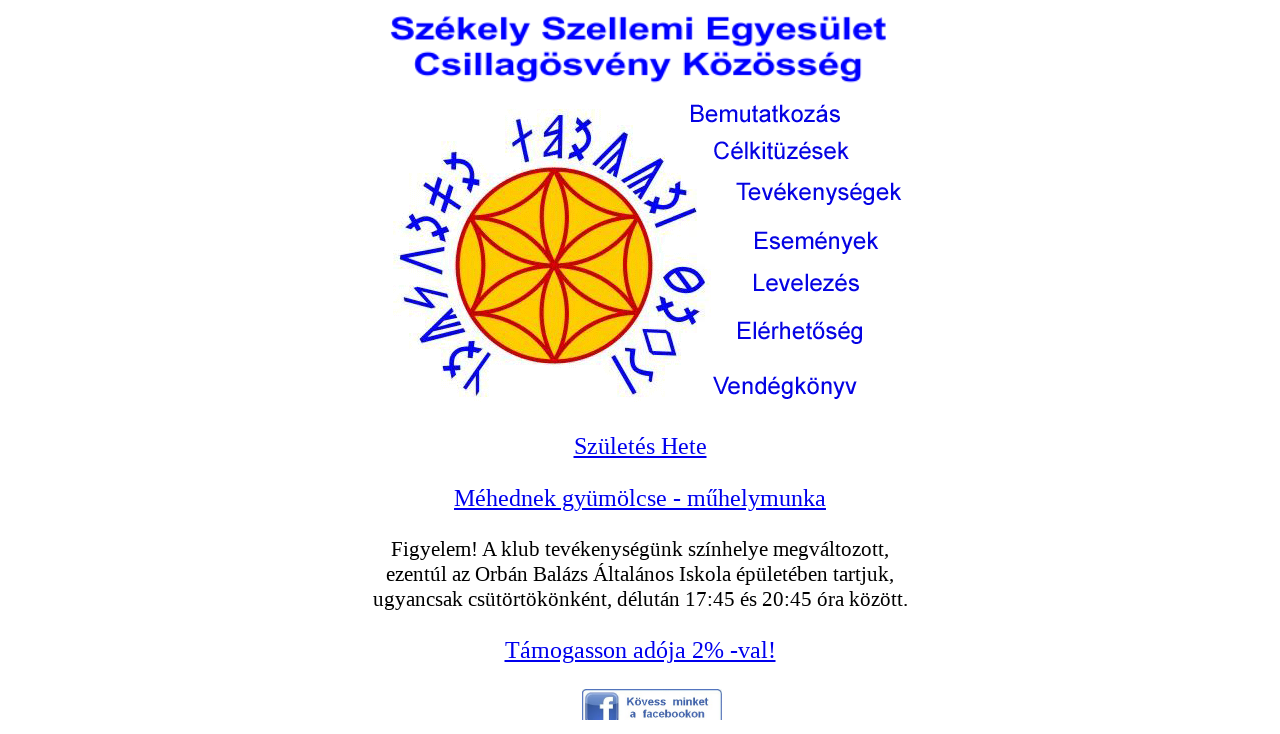

--- FILE ---
content_type: text/html
request_url: http://szsze.ro/
body_size: 9490
content:
<HTML>
<HEAD>
<TITLE>szsze</TITLE>
<META HTTP-EQUIV="Content-Type" CONTENT="text/html; charset=iso-8859-1" />
<SCRIPT TYPE="text/javascript">
<!--

function newImage(arg) {
	if (document.images) {
		rslt = new Image();
		rslt.src = arg;
		return rslt;
	}
}

function changeImages() {
	if (document.images && (preloadFlag == true)) {
		for (var i=0; i<changeImages.arguments.length; i+=2) {
			document[changeImages.arguments[i]].src = changeImages.arguments[i+1];
		}
	}
}

var preloadFlag = false;
function preloadImages() {
	if (document.images) {
		bemutatkozas_over = newImage("images/bemutatkozas-over.gif");
		celkutuzesek_bemutatkozas_over = newImage("images/celkutuzesek-bemutatkozas_o.gif");
		celkutuzesek_over = newImage("images/celkutuzesek-over.gif");
		tevekenysegek_over = newImage("images/tevekenysegek-over.gif");
		tevekenysegek_celkutuzesek_over = newImage("images/tevekenysegek-celkutuzesek_.gif");
		Esemenyek_over = newImage("images/Esemenyek-over.gif");
		levelezes_Esemenyek_over = newImage("images/levelezes-Esemenyek_over.gif");
		levelezes_over = newImage("images/levelezes-over.gif");
		elerhetosegek_levelezes_over = newImage("images/elerhetosegek-levelezes_ove.gif");
		elerhetosegek_over = newImage("images/elerhetosegek-over.gif");
		vendegkonyv_over = newImage("images/vendegkonyv-over.gif");
		vendegkonyv_elerhetosegek_over = newImage("images/vendegkonyv-elerhetosegek_o.gif");
		index_11_vendegkonyv_over = newImage("images/index_11-vendegkonyv_over.gif");
		preloadFlag = true;
	}
}

// -->
</SCRIPT>
<style type="text/css">
<!--
.style1 {font-size: 24px}
-->
</style>
<style type="text/css">
<!--
p.MsoNormal {
	margin:0cm;
	margin-bottom:.0001pt;
	font-size:16pt;
	font-family:"Times New Roman";
}
.style2 {
	font-size: 36
}
.style3 {font-size: 36px}
-->
</style>
</HEAD>
<BODY BGCOLOR=#FFFFFF LEFTMARGIN=0 TOPMARGIN=0 MARGINWIDTH=0 MARGINHEIGHT=0 ONLOAD="preloadImages();">
<TABLE WIDTH=545 BORDER=0 CELLPADDING=0 CELLSPACING=0 align="center">
<TR>
		<TD COLSPAN=3>
			<IMG SRC="images/Szekely-Csillagosveny.gif" WIDTH=543 HEIGHT=91 ALT="" /></TD>
  </TR>
	<TR>
		<TD ROWSPAN=8>
			<IMG SRC="images/index_02.gif" WIDTH=321 HEIGHT=317 ALT="" /></TD>
		<TD COLSPAN=2>
			<A HREF="bemutatkozas.html"
				ONMOUSEOVER="changeImages('bemutatkozas', 'images/bemutatkozas-over.gif', 'celkutuzesek', 'images/celkutuzesek-bemutatkozas_o.gif'); return true;"
				ONMOUSEOUT="changeImages('bemutatkozas', 'images/bemutatkozas.gif', 'celkutuzesek', 'images/celkutuzesek.gif'); return true;"
				ONMOUSEDOWN="changeImages('bemutatkozas', 'images/bemutatkozas.gif', 'celkutuzesek', 'images/celkutuzesek.gif'); return true;"
				ONMOUSEUP="changeImages('bemutatkozas', 'images/bemutatkozas-over.gif', 'celkutuzesek', 'images/celkutuzesek-bemutatkozas_o.gif'); return true;">
				<IMG NAME="bemutatkozas" SRC="images/bemutatkozas.gif" WIDTH=224 HEIGHT=31 BORDER=0 ALT="" /></A></TD>
	</TR>
	<TR>
		<TD COLSPAN=2>
			<A HREF="celkituzesek.html"
				ONMOUSEOVER="changeImages('celkutuzesek', 'images/celkutuzesek-over.gif', 'tevekenysegek', 'images/tevekenysegek-celkutuzesek_.gif'); return true;"
				ONMOUSEOUT="changeImages('celkutuzesek', 'images/celkutuzesek.gif', 'tevekenysegek', 'images/tevekenysegek.gif'); return true;"
				ONMOUSEDOWN="changeImages('celkutuzesek', 'images/celkutuzesek.gif', 'tevekenysegek', 'images/tevekenysegek.gif'); return true;"
				ONMOUSEUP="changeImages('celkutuzesek', 'images/celkutuzesek-over.gif', 'tevekenysegek', 'images/tevekenysegek-celkutuzesek_.gif'); return true;">
				<IMG NAME="celkutuzesek" SRC="images/celkutuzesek.gif" WIDTH=224 HEIGHT=37 BORDER=0 ALT="" /></A></TD>
	</TR>
	<TR>
		<TD COLSPAN=2>
			<A HREF="tevekenysegek.html"
				ONMOUSEOVER="changeImages('tevekenysegek', 'images/tevekenysegek-over.gif'); return true;"
				ONMOUSEOUT="changeImages('tevekenysegek', 'images/tevekenysegek.gif'); return true;"
				ONMOUSEDOWN="changeImages('tevekenysegek', 'images/tevekenysegek.gif'); return true;"
				ONMOUSEUP="changeImages('tevekenysegek', 'images/tevekenysegek-over.gif'); return true;">
				<IMG NAME="tevekenysegek" SRC="images/tevekenysegek.gif" WIDTH=224 HEIGHT=46 BORDER=0 ALT="" /></A></TD>
	</TR>
	<TR>
		<TD COLSPAN=2>
			<A HREF="esemenyek.html"
				ONMOUSEOVER="changeImages('Esemenyek', 'images/Esemenyek-over.gif', 'levelezes', 'images/levelezes-Esemenyek_over.gif'); return true;"
				ONMOUSEOUT="changeImages('Esemenyek', 'images/Esemenyek.gif', 'levelezes', 'images/levelezes.gif'); return true;"
				ONMOUSEDOWN="changeImages('Esemenyek', 'images/Esemenyek.gif', 'levelezes', 'images/levelezes.gif'); return true;"
				ONMOUSEUP="changeImages('Esemenyek', 'images/Esemenyek-over.gif', 'levelezes', 'images/levelezes-Esemenyek_over.gif'); return true;">
				<IMG NAME="Esemenyek" SRC="images/Esemenyek.gif" WIDTH=224 HEIGHT=44 BORDER=0 ALT="" /></A></TD>
	</TR>
	<TR>
		<TD COLSPAN=2>
			<A HREF="levelezes.html"
				ONMOUSEOVER="changeImages('levelezes', 'images/levelezes-over.gif', 'elerhetosegek', 'images/elerhetosegek-levelezes_ove.gif'); return true;"
				ONMOUSEOUT="changeImages('levelezes', 'images/levelezes.gif', 'elerhetosegek', 'images/elerhetosegek.gif'); return true;"
				ONMOUSEDOWN="changeImages('levelezes', 'images/levelezes.gif', 'elerhetosegek', 'images/elerhetosegek.gif'); return true;"
				ONMOUSEUP="changeImages('levelezes', 'images/levelezes-over.gif', 'elerhetosegek', 'images/elerhetosegek-levelezes_ove.gif'); return true;">
				<IMG NAME="levelezes" SRC="images/levelezes.gif" WIDTH=224 HEIGHT=42 BORDER=0 ALT="" /></A></TD>
	</TR>
	<TR>
		<TD COLSPAN=2>
			<A HREF="elerhetoseg.html"
				ONMOUSEOVER="changeImages('elerhetosegek', 'images/elerhetosegek-over.gif', 'vendegkonyv', 'images/vendegkonyv-elerhetosegek_o.gif'); return true;"
				ONMOUSEOUT="changeImages('elerhetosegek', 'images/elerhetosegek.gif', 'vendegkonyv', 'images/vendegkonyv.gif'); return true;"
				ONMOUSEDOWN="changeImages('elerhetosegek', 'images/elerhetosegek.gif', 'vendegkonyv', 'images/vendegkonyv.gif'); return true;"
				ONMOUSEUP="changeImages('elerhetosegek', 'images/elerhetosegek-over.gif', 'vendegkonyv', 'images/vendegkonyv-elerhetosegek_o.gif'); return true;">
				<IMG NAME="elerhetosegek" SRC="images/elerhetosegek.gif" WIDTH=224 HEIGHT=48 BORDER=0 ALT="" /></A></TD>
	</TR>
	<TR>
		<TD ROWSPAN=2>
			<IMG SRC="images/index_09.gif" WIDTH=2 HEIGHT=69 ALT="" /></TD>
		<TD>
			<A HREF="vendegkonyv.php"
				ONMOUSEOVER="changeImages('vendegkonyv', 'images/vendegkonyv-over.gif', 'index_11', 'images/index_11-vendegkonyv_over.gif'); return true;"
				ONMOUSEOUT="changeImages('vendegkonyv', 'images/vendegkonyv.gif', 'index_11', 'images/index_11.gif'); return true;"
				ONMOUSEDOWN="changeImages('vendegkonyv', 'images/vendegkonyv.gif', 'index_11', 'images/index_11.gif'); return true;"
				ONMOUSEUP="changeImages('vendegkonyv', 'images/vendegkonyv-over.gif', 'index_11', 'images/index_11-vendegkonyv_over.gif'); return true;">
				<IMG NAME="vendegkonyv" SRC="images/vendegkonyv.gif" WIDTH=222 HEIGHT=55 BORDER=0 ALT="" /></A></TD>
	</TR>
	<TR>
		<TD>
			<IMG NAME="index_11" SRC="images/index_11.gif" WIDTH=222 HEIGHT=14 ALT="" /></TD>
	</TR>
</TABLE>
<p class="MsoNormal" align="center" style="text-align:center;">&nbsp;</p>
<p class="MsoNormal" align="center" style="text-align:center;"><span class="style1"><a href="szuleteshete2017.html" target="_parent" class="style1">Sz&uuml;let&eacute;s Hete</a> </span></p>
<p align="center" class="MsoNormal style1" style="text-align:center;">&nbsp;</p>
<p align="center" class="MsoNormal style2" style="text-align:center;"><span class="style1"><a href="nandumuhely.html">M&eacute;hednek gy&uuml;m&ouml;lcse - m&#369;helymunka</a></span></p>
<p align="center" class="MsoNormal style3" style="text-align:center;">&nbsp;</p>
<p class="MsoNormal" align="center" style="text-align:center;"><span style="font-size:16.0pt; ">Figyelem! A klub tev&eacute;kenys&eacute;g&uuml;nk sz&iacute;nhelye  megv&aacute;ltozott, </span></p>
<p class="MsoNormal" align="center" style="text-align:center;"><span style="font-size:16.0pt; ">ezent&uacute;l az Orb&aacute;n Bal&aacute;zs &Aacute;ltal&aacute;nos Iskola &eacute;p&uuml;let&eacute;ben tartjuk, </span></p>
<p class="MsoNormal" align="center" style="text-align:center;"><span style="font-size:16.0pt; ">ugyancsak cs&uuml;t&ouml;rt&ouml;k&ouml;nk&eacute;nt,  d&eacute;lut&aacute;n 17:45 &eacute;s 20:45 &oacute;ra k&ouml;z&ouml;tt</span><span style="font-size:16.0pt; ">.</span></p>
<p class="MsoNormal" align="center" style="text-align:center;">&nbsp;</p>
<p class="MsoNormal" align="center" style="text-align:center;"><a href="cerere_230_16_szsze.pdf"><span class="style1" style="font-family:'Times New Roman', Times, serif; font-size:24px;">T&aacute;mogasson ad&oacute;ja 2% -val!</span></a></p>
<p class="MsoNormal" align="center" style="text-align:center;">&nbsp;</p>
<p class="MsoNormal" align="center" style="margin-left:18.0pt;text-align:center;"><span class="MsoNormal" style="text-align:center;; font-family: 'Times New Roman', 'serif'; font-size: 18.0pt"><span class="MsoNormal" style="text-align:center;"><a href="https://www.facebook.com/SzekelySzellemiEgyesulet" target="_blank"><img src="facebook.jpg" alt="Facebook" width="140" height="40" longdesc="Kövess minket a facebookon"></a></span></span></p>
</BODY>
</HTML>